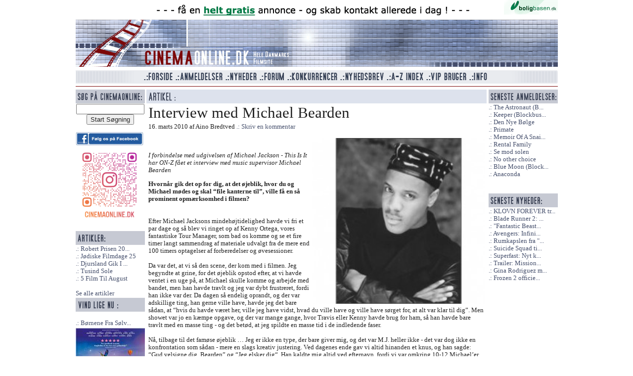

--- FILE ---
content_type: text/html; charset=utf-8
request_url: https://cinemaonline.dk/Anmeldelse/interview_med_michael_bearden.2445.html
body_size: 9473
content:
<!DOCTYPE html>
<html class="no-js" lang="da">
<head>
    <title>Interview med Michael Bearden - Cinemaonline.dk - Hele Danmarks Filmsite</title>
    <link rel="shortcut icon" href="/Content/images/favicon.ico" />
    
    <meta property="og:site_name" content="Cinemaonline.dk" />
    <meta property="og:title" content="Interview med Michael Bearden" />
    <meta property="og:url" content="https://cinemaonline.dk/Anmeldelse/interview_med_michael_bearden.2445.html" />
    <meta property="og:description" content="I forbindelse med udgivelsen af Michael Jackson - This Is It har ON-Z f&#229;et et interview med music supervisor Michael Bearden" />
        <meta property="og:image" content="https://cinemaonline.dk/Billede/interview_med_michael_bearden.6217?thumb=False" />

    <meta name="description" content="I forbindelse med udgivelsen af Michael Jackson - This Is It har ON-Z f&#229;et et interview med music supervisor Michael Bearden" />
        <link rel="canonical" href="/Anmeldelse/interview_med_michael_bearden.2445.html" />
    <link href="/Search/OpenSearch" type="application/opensearchdescription+xml" rel="search" />
    <link rel="alternate" title="Cinemaonline seneste anmeldelser" HREF="https://cinemaonline.dk/Rss" TYPE="application/rss+xml">    

    <script src="/bundles/modernizr?v=FbJ688fulsybP2-T20QPXT8LQsQ1mhbdTSDTuHaeXms1"></script>

    <link href="/Content/css?v=JvrSOcX9vIejuTU_WFZo5ZVMvHRmb99qXliL01KFBg01" rel="stylesheet"/>
<link href="/Content/themes/base/css?v=i7BOC3S3137TEzZVBFmOebNbXdz0DQAHpplKmp0vqfc1" rel="stylesheet"/>

</head>

<body class="clearfix">
    <div id="fb-root"></div>
    <script>
(function (d, s, id) {
    var js, fjs = d.getElementsByTagName(s)[0];
    if (d.getElementById(id)) return;
    js = d.createElement(s); js.id = id;
    js.src = "//connect.facebook.net/da_DK/sdk.js#xfbml=1&appId=276317465911714&version=v2.0";
    fjs.parentNode.insertBefore(js, fjs);
}(document, 'script', 'facebook-jssdk'));</script>
     <div id="TopLogo" class="clearfix">
<a href="http://boligbasen.dk/911" target="_blank"><img src="/Banner/Image?BannerID=29" alt="Boligbasen 2" class="clearfix" /></a>
 <img src="/Content/images/spacer.gif" alt="Top grafik" id="TopLogoAcross" class="clearfix link_front" />
     <img src="/Content/images/spacer.gif" alt="cinemaonline.dk" id="TopLogoLeft" class="clearfix  link_front" /><img src="/Content/banner/banner_replace.gif" alt="" id="TopLogoBanner" class="clearfix  link_front" /><img src="/Content/images/spacer.gif" alt="Top right grafik" id="TopLogoRight" class="clearfix  link_front" />
     <img src="/Content/images/spacer.gif" alt="Bund logo grafik" id="TopLogoBottom" style="margin:0 0 5px 0;" class="clearfix  link_front" />
 </div> 
    <div id="TopMenu" class="clearfix">
    <nav>
        <img src="/Content/images/spacer.gif" alt="Venstre menu grafik" id="TopMenuLeft" style="float:left" />
        <ul>
            <li><a href="/"><img src="/Content/images/spacer.gif" alt="Forside" title="Forside" id="TopMenuForside" /></a></li>
            <li><a href="/Anmeldelse/Liste"><img src="/Content/images/spacer.gif" alt="Anmeldelser" title="Anmeldelser" id="TopMenuAnmeldelser" /></a></li>
            <li><a href="/Forum/Gruppe/Nyheder.1.html"><img src="/Content/images/spacer.gif" alt="Nyheder" title="Nyheder" id="TopMenuNyheder" /></a></li>
            <li><a href="/Forum"><img src="/Content/images/spacer.gif" alt="Forum" title="Forum" id="TopMenuForum" /></a></li>
            <li><a href="/Konkurrence"><img src="/Content/images/spacer.gif" alt="Konkurrencer" title="Konkurrencer" id="TopMenuKonkurrencer" /></a></li>
            <li><a href="/Nyhedsbrev"><img src="/Content/images/spacer.gif" alt="Nyhedsbrev" title="Nyhedsbrev" id="TopMenuNyhedsbrev" /></a></li>
            <li><a href="/Anmeldelse/AZIndex"><img src="/Content/images/spacer.gif" alt="A-Z Index" title="A-Z Index" id="TopMenuAZ" /></a></li>
            <li><a href="/VIP"><img src="/Content/images/spacer.gif" alt="VIP Bruger" title="VIP Bruger" id="TopMenuVIP" /></a></li>
            <li><a href="/Info"><img src="/Content/images/spacer.gif" alt="Info" title="Info" id="TopMenuInfo" /></a></li>
        </ul>
        <img src="/Content/images/spacer.gif" alt="Højre menu grafik" id="TopMenuRight" style="float:left" />
        <img src="/Content/images/redline.gif" alt="The great devide" style="clear:both;margin:4px 0 5px 0;float:left" />
    </nav>
</div>
    <div id="MainSite"> 
    <div id="LeftColumn">
<form action="/Search" method="get" style="text-align:center">        <img src="/Content/images/Sog.gif" alt="Overskrift konkurrence" /><br />
        <input type="text" name="q" value="" style="width:130px" id="search_q" /><br />
        <input type="submit" name="search" value="Start Søgning" id="search_sub" />
</form>    <br />
    <a href="https://www.facebook.com/cinemaonline.dk" target="_blank" class="bannerlink"><img src="/Banner/Image?BannerID=30" alt="Standard facebook" style="max-width:137px" /></a>

    <a href="https://www.instagram.com/cinemaonline.dk/" target="_blank" class="bannerlink"><img src="/Banner/Image?BannerID=33" alt="F&#248;lg os p&#229; instagram" style="max-width:137px" /></a>

    <br><br />

    <img src="/Content/images/Artikler.gif" alt="Seneste artikler" /><br />
    <a href="/Anmeldelse/robert_prisen_2026___de_nominerede.11822.html" title="Robert Prisen 2026 - De Nominerede" class="stdlink">Robert Prisen 20...</a><br />
    <a href="/Anmeldelse/joediske_filmdage_25.11807.html" title="J&#248;diske Filmdage 25" class="stdlink">J&#248;diske Filmdage 25</a><br />
    <a href="/Anmeldelse/djursland_gik_i_tolkiens_fodspor.11763.html" title="Djursland Gik I Tolkiens Fodspor" class="stdlink">Djursland Gik I ...</a><br />
    <a href="/Anmeldelse/tusind_sole.11762.html" title="Tusind Sole" class="stdlink">Tusind Sole</a><br />
    <a href="/Anmeldelse/5_film_til_august.11759.html" title="5 Film Til August" class="stdlink">5 Film Til August</a><br />
<br />
<a href="/Anmeldelse/Artikler">Se alle artikler</a>
    <br />
    <img src="/Content/images/left_block_top.gif" alt="Overskrift konkurrence" /><br /><br />
    <a href="/Konkurrence/boernene_fra_soelvgade_2_tager_kampen_op.2316.html" title="B&#248;rnene Fra S&#248;lvgade 2: Tager Kampen Op" class="stdlink">B&#248;rnene Fra S&#248;lv...</a><br />
        <a href="/Konkurrence/boernene_fra_soelvgade_2_tager_kampen_op.2316.html" title="B&#248;rnene Fra S&#248;lvgade 2: Tager Kampen Op"><img src="/Konkurrence/Billede/2316" alt="B&#248;rnene Fra S&#248;lvgade 2: Tager Kampen Op billede" style="width:140px;height:200px;border:0" /></a><br /><br />
          
    <br /><br />


    <img src="/Content/images/ViAnbefaler.gif" alt="Vi anbefaler" /><br />
    <a href="http://boligbasen.dk/" target="_blank"><img src="/Content/ads/anbefaler-bbasen.gif" alt="Boligbasen.dk" /></a><br />


    <a href="http://ligo.dk/" target="_blank"><img src="/Content/ads/anbefaler-ligo.gif" alt="Ligo.dk - en ven af huset" /></a><br /><br />



</div>



    
    <div id="MainColumn">
    
    <h1 class="cleanh1"><img src="/Content/images/HeaderArtikel.gif" alt="Artikel" /></h1>

<div id="General">
    <h1>Interview med Michael Bearden</h1>
    16. marts 2010
    af
Aino Bredtved   
     <a class="stdlink" href="/Forum/Skriv?Anmeld=2445">Skriv en kommentar</a>  
    <br /><br />
    <div class="fb-like" data-href="https://cinemaonline.dk/Anmeldelse/interview_med_michael_bearden.2445.html" data-layout="standard" data-action="like" data-show-faces="false" data-share="true"></div>
        <img src="/Billede/interview_med_michael_bearden.6217?thumb=False" alt="Interview med Michael Bearden billede" title="Interview med Michael Bearden billede" class="MainImage" style="width:350px" />

    <p class="teaser">I forbindelse med udgivelsen af Michael Jackson - This Is It har ON-Z fået et interview med music supervisor Michael Bearden</p>

    <p><b>Hvornår gik det op for dig, at det øjeblik, hvor du og Michael mødes og skal “file kanterne til”, ville få en så prominent opmærksomhed i filmen?</b><br />  <br /><br />Efter Michael Jacksons mindehøjtidelighed havde vi fri et par dage og så blev vi ringet op af Kenny Ortega, vores fantastiske Tour Manager, som bad os komme og se et fire timer langt sammendrag af materiale udvalgt fra de mere end 100 timers optagelser af forberedelser og øvesessioner.<br /><br />Da var det, at vi så den scene, der kom med i filmen. Jeg begyndte at grine, for det øjeblik opstod efter, at vi havde ventet i en uge på, at Michael skulle komme og arbejde med bandet, men han havde travlt og jeg var dybt frustreret, fordi han ikke var der. Da dagen så endelig oprandt, og der var adskillige ting, han gerne ville have, havde jeg det bare sådan, at “hvis du havde været her, ville jeg have vidst, hvad du ville have og ville have sørget for, at alt var klar til dig”. Men showet var jo en kæmpe opgave, og der var mange gange, hvor Travis eller Kenny havde brug for ham, så han havde bare travlt med en masse ting - og det betød, at jeg spildte en masse tid i de indledende faser.<br /><br />Nå, tilbage til det famøse øjeblik … Jeg er ikke en type, der bare giver mig, og det var M.J. heller ikke - det var dog ikke en konfrontation som sådan - mere en slags kreativ justering. Ved dagenes ende gav vi altid hinanden et knus, og han sagde: “Gud velsigne dig, Bearden” og “Jeg elsker dig“. Han kaldte mig altid ved efternavn, fordi vi var omkring 10-12 Michael’er med på touren [griner]. <br /><br /><b>Hvordan besluttede I, hvilke sange, der skulle med i showet?</b><br /><br />Hvis M.J. skulle optræde med hvert eneste hit, han nogensinde havde sunget, skulle han have været på scenen i mindst en uge. Så gjorde han det, at han faktisk gik online og spurgte sine fans, hvad de ville høre. Det endte med, at han kunne printe en liste ud med de 50 eller 100 sange, hans fans helst ville høre. <br /><br />Han ville så gerne give sine fans det, de ville have. Han elskede sine fans mere end nogen anden kunstner, jeg nogensinde har arbejdet sammen med. <br /><br />En dag, da vi holdt møde, viste han mig den liste med fan-ønsker, han havde printet ud fra Internettet, og så viste han mig sin egen, håndskrevne liste, og spurgte: “Hvad synes du, Bearden?” Så sagde jeg: “M.J. det er helt fint, men der er jo overhovedet ingen ´Jackson Five´ eller ‘Off the wall´-sange med på denne liste”. “Er der ikke?”, sagde han. <br /><br />Det var på en måde en skrækkelig tid for os, for han havde så meget fantastisk materiale, og ville hylde sine fans - men samtidig ville han også have sine budskaber ud. Der var bare så mange sange at vælge imellem som fx ´Bad´ og ´Remember the time´, som jeg gerne ville have med, og som han gerne ville have med, men så sagde jeg til ham, at hvis han skulle synge alle de sange, så skulle han være på scenen tre eller fire timer hver aften og det syntes jeg var alt for meget, og så sagde han: “Ja, og det vil jeg heller ikke”. <br /><br /><b>Var det en afsked eller et comeback, han planlagde?</b><br /><br />Så langt nåede vi egentlig ikke. Vi fik aldrig fuldført den endelige liste. Vi var godt på vej - vi filede hele tiden mere og mere til. En dag forstørrede jeg listen til plakatstørrelse og satte den op på væggen i hans garderobe. Jeg sagde til ham: “Jeg går ud. Og du udvælger og markerer på listen”. Da jeg kom tilbage, var listen helt urørt. Han sagde: ”Jeg kan simpelthen ikke beslutte det, du er nødt til at gøre det”. Så tog vi nogle sange væk, og han kiggede på mig, da jeg skulle til at strege dem ud, og han sagde: “Nej, nej!” Det var pinefuldt. Hvis han ville have et comeback, ville vi nok vælge, at tage ´Man in the mirror´ med. <br /><br /><b>Havde du nogen forudindtaget mening om Michael, før du skulle arbejde med ham?</b><br /><br />Jeg har arbejdet sammen med masser af stjerner, men Michael havde en særlig mystik over sig, som gjorde, at man forestillede sig, at han var ophøjet og urørlig. Og i virkeligheden var han nok den venligste, mest generøse og mest imødekommende kunstner, jeg nogensinde har arbejdet sammen med. <br /><br /><b>Hvordan var jeres arbejdsforhold?</b><br /><br />Jeg opdagede ret hurtigt, at han ikke var en diva, og han var ikke perfektionistisk på den diktatoriske måde. Han var ikke typen, der sagde: “Du skal bare gøre, som jeg siger!” Han vidste, hvad han ville, og han var ikke bange for at sige det - men han var heller ikke bange for at lave ændringer, hvis tingene kunne gøres bedre. Han var åben for forslag og var heller ikke bange for at vise sin sårbarhed. Og når dagen så var gået, sagde han altid: “Gud velsigne dig” og “Jeg elsker dig” - og hvor mange chefer siger: “Jeg elsker dig” til sine ansatte? <br /><br /><b>Var det Michaels plan at synge live på alle sange?</b><br /><br />Ja, og det ville jeg helst ikke have. Alle bruger jo “lip-syncing”, og lad mig fortælle dig, hvorfor de gør det. Lad os lave et lille eksperiment. Bare sid i stolen og prøv så at hoppe lidt op og ned, og forsøg at tale samtidig. Ok, så kan du forsøge at danse og synge på samme tid … <br /><br />Jeg sagde til ham: “Alle ved, du kan synge - det har du gjort, siden du var fem år gammel. Det er ikke en Milli Vanilli-ting - det er jo stadig din egen stemme”. <br /><br />Det nægtede han simpelthen, og så spurgte jeg, om jeg i det mindste ikke bare kunne sænke tonen en smule. Det var han ok med, så længe, det kun var en halv tone. Han var imod “lip-syncing” og det er jo med til at understrege hans genialitet. <br /><br /><b>I filmen bruger Michael udtrykket “Lad det simre”, når han fortæller bandet, hvad han vil have musikalsk. Var der andre “M.J.-udtryk”, han brugte, når han ville forklare noget kreativt?</b><br /><br />Der er masser af “M.J.-udtryk” som f.eks. “Lad det simre”, “Bade i måneskinnet” eller “ Jeg syder” (som når noget steger på panden) - det er mit favoritudtryk. Det var altid enkle udtryk, som alle kunne forstå. <br /><br /><b>Var Michael med til at udvælge dem, tourbandet skulle bestå af? </b><br /><br />Et af de første møder, jeg holdt med ham, handlede om bandet, og hvem han gerne ville have med. Vi valgte hans trommeslager, Jonathan Moffett, som havde spillet sammen med Michael i over 30 år. Jeg spurgte ham, hvorfor han egentlig ville have lige ham med, og han svarede: “Fordi, når Jonathan spiller, får jeg lyst til at danse!“, og det må da være den højeste udmærkelse en trommeslager kan få af en danser. <br /><br />Min bassist, Alex Al, kom også med. Vi havde samarbejdet med Michael på hans 30 års jubilæumskoncert på “The Garten” lige før 11. September 2001, og han kunne virkelig godt lide Alex. <br /><br />Han ville også have en blond, kvindelig guitarist med, så jeg lagde et par følere ud og Oranthis navn dukkede op hele fem gange. Så gik jeg på MySpace og sendte hende en meddelelse, hvor jeg skrev, at jeg var Michael Jacksons Musical Director. Hun troede selvfølgelig ikke på mig og hendes agent kontaktede mig og var egentlig ret uforskammet. Jeg fortalte ham, at han var tæt på at koste sin klient en enestående mulighed, og at han måtte give mig hendes nummer, så jeg selv kunne kontakte hende. Som sagt så gjort og jeg sagde til hende, at hun skulle komme og møde Michael - og til sidst troede hun på mig. Hun kunne bare slet ikke tro på, at hun var blevet opdaget på MySpace. <br /><br />Vores anden guitarist, Tommy Organ, var den eneste, der var til audition. Han kom simpelthen ind og tog Michael med storm. <br /><br /><b>Så han var ret meget med i hele processen?</b><br /><br />Han var meget med i alt, hvad han foretog sig. Der var ikke en eneste ting, som han ikke havde noget at gøre med - fra garderobe til lyssætning. Han designede oven i købet billetten til showet. Jeg forstår slet ikke, hvordan han også lige klarede det, når der foregik så meget andet på samme tid. <br /><br /><b>Var der nogen M.J. spørgsmål, du endelig fik besvaret, da du arbejdede sammen med ham?</b><br /><br />En dag spurgte jeg ham om, hvorfor han havde tape på hænderne, det havde jeg nemlig altid undret mig over, og han svarede: “Fordi jeg kan lide det”. Men det var også fordi, at når han dansede og lavede en bevægelse med hånden, så lagde man mere mærke til det, fordi hvidt altid fanger øjet. Det er en showbusiness-ting. <br /><br /><b>Har du planer om en hyldest-koncert for Michael?</b><br /><br />Vi kan forhåbentlig få stablet noget på benene til hans fødselsdag, men det er slet ikke sikkert. <br /><br /><b>Hvad er, synes du, Michaels arv og eftermæle?</b><br /><br />Kærlighed! Det er, hvad han ønskede for verden. Han sagde altid: “Vi har brug for meget mere af det!” Og det var vi i stand til at give med denne film.</p>

    



    




    <div style="width:100%;margin-top:20px;float:left;" class="clearfix">
    </div>
   
</div>


    <br /><br />
        <a href="https://secure.smartresponse-media.com/?a=15425&amp;c=254946&amp;s1=" target="_blank" class="bannerlink"><img src="/Banner/Image?BannerID=32" alt="banner" class="clearfix" style="max-width:680px" /></a>

    </div>

    <div id="RightColumn">
    <img src="/Content/images/right_block_top.gif" alt="Overskrift Højre Block" /><br />
           
    <a href="/Anmeldelse/the_astronaut__blockbuster.11828.html" title="The Astronaut (Blockbuster)">The Astronaut (B...</a> 
    <br />
    <a href="/Anmeldelse/keeper__blockbuster.11827.html" title="Keeper (Blockbuster)">Keeper (Blockbus...</a> 
    <br />
    <a href="/Anmeldelse/den_nye_boelge.11826.html" title="Den Nye B&#248;lge ">Den Nye B&#248;lge </a> 
    <br />
    <a href="/Anmeldelse/primate.11825.html" title="Primate">Primate</a> 
    <br />
    <a href="/Anmeldelse/memoir_of_a_snail__blockbuster.11824.html" title="Memoir Of A Snail (Blockbuster)">Memoir Of A Snai...</a> 
    <br />
    <a href="/Anmeldelse/rental_family.11823.html" title="Rental Family">Rental Family</a> 
    <br />
    <a href="/Anmeldelse/se_mod_solen.11821.html" title="Se mod solen">Se mod solen</a> 
    <br />
    <a href="/Anmeldelse/no_other_choice.11820.html" title="No other choice">No other choice</a> 
    <br />
    <a href="/Anmeldelse/blue_moon__blockbuster.11819.html" title="Blue Moon (Blockbuster)">Blue Moon (Block...</a> 
    <br />
    <a href="/Anmeldelse/anaconda.11817.html" title="Anaconda">Anaconda</a> 
    <br />

<br />
    <br />
    <img src="/Content/images/h-lille-senestenyheder.gif" alt="" /><br />
    <a href="/Forum/Emne/klovn_forever_trailer_premiere.246.html" title="KLOVN FOREVER trailer premiere!">KLOVN FOREVER tr...</a>
    <br />
    <a href="/Forum/Emne/blade_runner_2_roger_deakins_bag_kameraet.245.html" title="Blade Runner 2: Roger Deakins bag kameraet">Blade Runner 2: ...</a>
    <br />
    <a href="/Forum/Emne/fantastic_beasts_and_where_to_find_them__eddie_redmayne_som_newt_scamander.244.html" title="&quot;Fantastic Beasts and Where to Find Them&quot;: Eddie Redmayne som Newt Scamander">&quot;Fantastic Beast...</a>
    <br />
    <a href="/Forum/Emne/avengers_infinity_war_insruktoerer_fundet.243.html" title="Avengers: Infinity War insrukt&#248;rer fundet">Avengers: Infini...</a>
    <br />
    <a href="/Forum/Emne/rumkapslen_fra__2001__solgt_for_344_000.241.html" title="Rumkapslen fra &quot;2001&quot; solgt for 344.000$">Rumkapslen fra &quot;...</a>
    <br />
    <a href="/Forum/Emne/suicide_squad_tilfoejer_2_nye_skuepsillere.240.html" title="Suicide Squad tilf&#248;jer 2 nye skuepsillere">Suicide Squad ti...</a>
    <br />
    <a href="/Forum/Emne/superfast_nyt_klip_fra_komedien.239.html" title="Superfast: Nyt klip fra komedien">Superfast: Nyt k...</a>
    <br />
    <a href="/Forum/Emne/trailer_mission_impossible_rogue_nation.238.html" title="Trailer: Mission: Impossible Rogue Nation">Trailer: Mission...</a>
    <br />
    <a href="/Forum/Emne/gina_rodriguez_med_i_deepwater_horizon.237.html" title="Gina Rodriguez med i Deepwater Horizon">Gina Rodriguez m...</a>
    <br />
    <a href="/Forum/Emne/frozen_2_officielt_bekraeftet.236.html" title="Frozen 2 officielt bekr&#230;ftet">Frozen 2 officie...</a>
    <br />

<br />

</div> 
    </div>
   <div id="Copyright">
    <br />&copy; Cinemaonline.dk 1998 - 2026 - kontakt: <a href="mailto:cuneyt@cinemaonline.dk" class="maillink">cuneyt@cinemaonline.dk</a> - <a href="https://cinemaonline.dk" class="maillink">www.cinemaonline.dk</a><br />
    Alt materiale på Cinemaonline.dk er &copy; Cinemaonline ApS (CVR.: 29524246). Der må kun gengives citater fra vores materiale, hvis der er tydelig kildegengivelse. <br />
    Annoncering: <a href="mailto:anette@demandmedia.dk " class="maillink">anette@demandmedia.dk</a><br />



    <img src="/Content/images/redline.gif" alt="The great devide" style="clear:both;margin:4px 0 5px 0;" />
</div> 



<br /><br /><br />
<script src="//ajax.googleapis.com/ajax/libs/jquery/1.9.1/jquery.min.js"></script>
<script src="/bundles/jqueryval?v=0CSZ8ERGXON019RKsjC3V_n0ng_FdcjBD0nsKHS4NDM1"></script>
<script src="//ajax.googleapis.com/ajax/libs/jqueryui/1.10.4/jquery-ui.min.js"></script>

<script>
    $(".link_front").click(function () {
        document.location = "/";
    });
</script>

<script>
(function (i, s, o, g, r, a, m) {
    i['GoogleAnalyticsObject'] = r; i[r] = i[r] || function () {
        (i[r].q = i[r].q || []).push(arguments)
    }, i[r].l = 1 * new Date(); a = s.createElement(o),
    m = s.getElementsByTagName(o)[0]; a.async = 1; a.src = g; m.parentNode.insertBefore(a, m)
})(window, document, 'script', '//www.google-analytics.com/analytics.js', 'ga');

ga('create', 'UA-57444114-1', 'auto');
ga('send', 'pageview');

</script>
</body>
</html>
